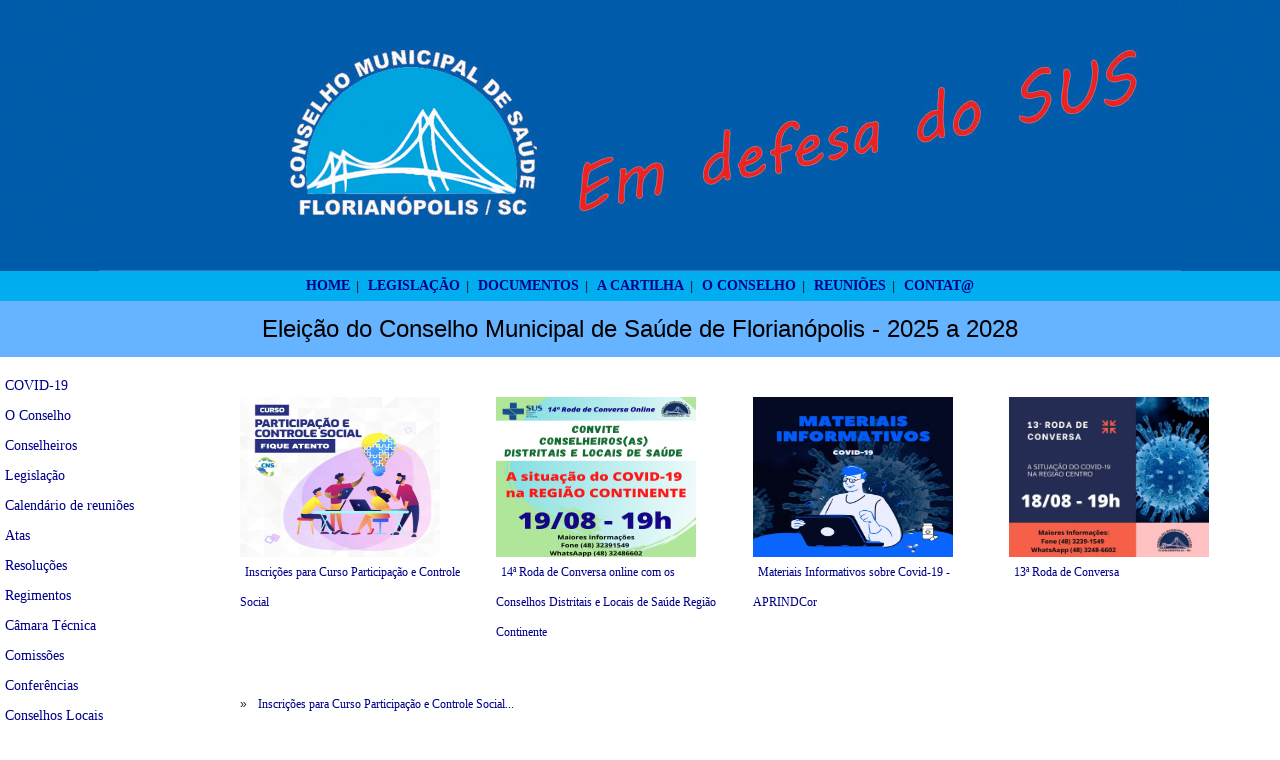

--- FILE ---
content_type: text/html; charset=latin1
request_url: http://cms.pmf.sc.gov.br/?p=exibe_noticias&pagina=79
body_size: 12161
content:
<html xmlns="http://www.w3.org/1999/xhtml" xml:lang="pt-br" lang="pt-br">
<head>
<meta http-equiv="Content-Type" content="text/html; charset=latin1">

    <!-- Favicon -->
    <link rel="icon" href="favicon.ico">

<title>Conselho Municipal de Sa&uacute;de de Florian&oacute;polis</title>

<link rel="stylesheet" href="bootstrap/css/bootstrap.min.css" type="text/css" media="screen" />
<link rel="stylesheet" href="estilos.css" type="text/css" media="screen" />
<style>
.container img {
    max-width:1082px;
    width: auto;
	height: auto; }

	@media only screen and (min-width: 992px) and (max-width: 1199px) {
	.container img {
    max-width:1082px;
    width: auto;
	height: auto; } }
	@media only screen and (min-width: 768px) and (max-width: 991px) {
	.container img {
    max-width:800px;
    width: auto;
	height: auto; } }
	@media only screen and (max-width: 767px) {
	.container img {
    max-width:450px;
    width: auto;
	height: auto; } }
	
}
</style>

</head>
<body>

<table width="100%" border="0" align="center" cellpadding="0" cellspacing="0">
  <tr>
    <td align="center" valign="bottom" background="bg_topo.jpg"><a href="?p=exibe_noticias">
	<div class="container">
    <img src="topo.jpg" />
	</div>	
	</a></td>
  </tr>
  <tr>
    <td height="30" align="center" bgcolor="#00ADEF">
    <a href="?p=exibe_noticias" class="l2">HOME</a>&nbsp;&nbsp;|&nbsp;&nbsp;
    <a href="?p=legislacao" class="l2">LEGISLA&Ccedil;&Atilde;O</a>&nbsp;&nbsp;|&nbsp;&nbsp;
    <a href="?p=documentos" class="l2">DOCUMENTOS</a>&nbsp;&nbsp;|&nbsp;&nbsp;
    <a href="cartilha.pdf" class="l2">A CARTILHA</a>&nbsp;&nbsp;|&nbsp;&nbsp;
    <a href="?p=cms" class="l2">O CONSELHO</a>&nbsp;&nbsp;|&nbsp;&nbsp;
    <a href="?p=agenda" class="l2">REUNI&Otilde;ES</a>&nbsp;&nbsp;|&nbsp;&nbsp;
    <a href="?p=contato" class="l2">CONTAT@</a>
    </td>
  </tr>
  <tr>
    <td bgcolor=#66b3ff><br /><center><font size=+2><a href="https://sites.google.com/view/conselhomunicipaldesaude/">Elei&ccedil;&atilde;o do Conselho Municipal de Sa&uacute;de de Florian&oacute;polis - 2025 a 2028</a></font></center><br /></td>
  </tr>
  <tr>
    <td><link rel="stylesheet" href="estilos.css" type="text/css" media="screen" />

<div style="margin-left:-40px; float:left;">
<ul class="menu_lateral">
<li class="item-menu titulo"><font color="#050505"></font></li>
<!--<li class="item-menu primeiro"><a href="?p=agenda" class="l1">AGENDA</a></li>-->
<li class="item-menu primeiro"><a href="?p=covid" class="l1">COVID-19</a></li>
<li class="item-menu primeiro"><a href="?p=cms" class="l1">O Conselho</a></li>
<li class="item-menu primeiro"><a href="?p=conselheiros" class="l1">Conselheiros</a></li>
<li class="item-menu primeiro"><a href="?p=legislacao" class="l1">Legisla&ccedil;&atilde;o</a></li>
<li class="item-menu primeiro"><a href="?p=agenda" class="l1">Calend&aacute;rio de reuni&otilde;es</a></li>
<li class="item-menu primeiro"><a href="?p=documentos&amp;tipo=ata" class="l1">Atas</a></li>
<li class="item-menu primeiro"><a href="?p=documentos&amp;tipo=resolucao" class="l1">Resolu&ccedil;&otilde;es</a></li>
<li class="item-menu primeiro"><a href="?p=regimentos" class="l1">Regimentos</a></li>
<li class="item-menu primeiro"><a href="?p=camara" class="l1">C&acirc;mara T&eacute;cnica</a></li>
<li class="item-menu primeiro"><a href="?p=comissoes" class="l1">Comiss&otilde;es</a></li>
<li class="item-menu primeiro"><a href="?p=resumo_conferencias" class="l1">Confer&ecirc;ncias</a></li>
<li class="item-menu primeiro"><a href="?p=index_cls" class="l1">Conselhos Locais</a></li>
<li class="item-menu primeiro"><a href="?p=busca" class="l1">Pesquisa no portal</a></li>
</ul>
</div>
<div style="margin-left:200px; margin-right: 5px;">
	<body>
     
	 

<div style="padding:40px;">	<div class='row-fluid'>
			<div class="row">
          <div class='col-sm'><a href='?p=ver_noticia&id_noticia=208'><img src='admin/uploads/noticias/1597752709.jpg' width='200' height='160' /></b>
					<div>
					<font size=-1><a href='?p=ver_noticia&id_noticia=208' class='l3'> Inscrições para Curso Participação e Controle Social</a></font>
					</div></div><div class='col-sm'><a href='?p=ver_noticia&id_noticia=212'><img src='admin/uploads/noticias/1597787796.jpg' width='200' height='160' /></b>
					<div>
					<font size=-1><a href='?p=ver_noticia&id_noticia=212' class='l3'>14ª Roda de Conversa  online com os Conselhos Distritais e Locais de Saúde Região Continente</a></font>
					</div></div><div class='col-sm'><a href='?p=ver_noticia&id_noticia=210'><img src='admin/uploads/noticias/1597755243.jpg' width='200' height='160' /></b>
					<div>
					<font size=-1><a href='?p=ver_noticia&id_noticia=210' class='l3'>Materiais Informativos sobre Covid-19 - APRINDCor</a></font>
					</div></div><div class='col-sm'><a href='?p=ver_noticia&id_noticia=206'><img src='admin/uploads/noticias/1597417622.jpg' width='200' height='160' /></b>
					<div>
					<font size=-1><a href='?p=ver_noticia&id_noticia=206' class='l3'>13ª Roda de Conversa </a></font>
					</div></div>			</div>
	</div>

<br />
<br />
<br />
     
&raquo;&nbsp;<a href='?p=ver_noticia&id_noticia=208' class='l3'> Inscrições para Curso Participação e Controle Social...</a><br />&raquo;&nbsp;<a href='?p=ver_noticia&id_noticia=212' class='l3'>14ª Roda de Conversa  online com os Conselhos Distritais e Locais de Saúde Região Continen...</a><br />&raquo;&nbsp;<a href='?p=ver_noticia&id_noticia=210' class='l3'>Materiais Informativos sobre Covid-19 - APRINDCor...</a><br />&raquo;&nbsp;<a href='?p=ver_noticia&id_noticia=206' class='l3'>13ª Roda de Conversa ...</a><br />&raquo;&nbsp;<a href='?p=ver_noticia&id_noticia=207' class='l3'>Câmara Técnica Ampliada...</a><br />&raquo;&nbsp;<a href='?p=ver_noticia&id_noticia=205' class='l3'>12º Roda de Conversa!...</a><br />&raquo;&nbsp;<a href='?p=ver_noticia&id_noticia=204' class='l3'>CS Rio Vermelho Compartilha Ações Realizadas no Mês de Julho/2020...</a><br />&raquo;&nbsp;<a href='?p=ver_noticia&id_noticia=202' class='l3'>Participe da Reunião do CLS Ratones!...</a><br />&raquo;&nbsp;<a href='?p=ver_noticia&id_noticia=203' class='l3'>CS Saco Grande Compartilha Informações sobre COVID-19 no Bairro...</a><br />&raquo;&nbsp;<a href='?p=ver_noticia&id_noticia=196' class='l3'>CS Pântano do Sul Compartilha Dados do Enfrentamento à Pandemia ...</a><br />
<br />
<br />

<a href='?p=exibe_noticias&pagina=78'>Anterior</a> | <a href='?p=exibe_noticias&pagina=1'>1</a> | <a href='?p=exibe_noticias&pagina=2'>2</a> | <a href='?p=exibe_noticias&pagina=3'>3</a> | <a href='?p=exibe_noticias&pagina=4'>4</a> | <a href='?p=exibe_noticias&pagina=5'>5</a> | <a href='?p=exibe_noticias&pagina=6'>6</a> | <a href='?p=exibe_noticias&pagina=7'>7</a> | <a href='?p=exibe_noticias&pagina=8'>8</a> | <a href='?p=exibe_noticias&pagina=9'>9</a> | <a href='?p=exibe_noticias&pagina=10'>10</a> | <a href='?p=exibe_noticias&pagina=11'>11</a> | <a href='?p=exibe_noticias&pagina=12'>12</a> | <a href='?p=exibe_noticias&pagina=13'>13</a> | <a href='?p=exibe_noticias&pagina=14'>14</a> | <a href='?p=exibe_noticias&pagina=15'>15</a> | <a href='?p=exibe_noticias&pagina=16'>16</a> | <a href='?p=exibe_noticias&pagina=17'>17</a> | <a href='?p=exibe_noticias&pagina=18'>18</a> | <a href='?p=exibe_noticias&pagina=19'>19</a> | <a href='?p=exibe_noticias&pagina=20'>20</a> | <a href='?p=exibe_noticias&pagina=21'>21</a> | <a href='?p=exibe_noticias&pagina=22'>22</a> | <a href='?p=exibe_noticias&pagina=23'>23</a> | <a href='?p=exibe_noticias&pagina=24'>24</a> | <a href='?p=exibe_noticias&pagina=25'>25</a> | <a href='?p=exibe_noticias&pagina=26'>26</a> | <a href='?p=exibe_noticias&pagina=27'>27</a> | <a href='?p=exibe_noticias&pagina=28'>28</a> | <a href='?p=exibe_noticias&pagina=29'>29</a> | <a href='?p=exibe_noticias&pagina=30'>30</a> | <a href='?p=exibe_noticias&pagina=31'>31</a> | <a href='?p=exibe_noticias&pagina=32'>32</a> | <a href='?p=exibe_noticias&pagina=33'>33</a> | <a href='?p=exibe_noticias&pagina=34'>34</a> | <a href='?p=exibe_noticias&pagina=35'>35</a> | <a href='?p=exibe_noticias&pagina=36'>36</a> | <a href='?p=exibe_noticias&pagina=37'>37</a> | <a href='?p=exibe_noticias&pagina=38'>38</a> | <a href='?p=exibe_noticias&pagina=39'>39</a> | <a href='?p=exibe_noticias&pagina=40'>40</a> | <a href='?p=exibe_noticias&pagina=41'>41</a> | <a href='?p=exibe_noticias&pagina=42'>42</a> | <a href='?p=exibe_noticias&pagina=43'>43</a> | <a href='?p=exibe_noticias&pagina=44'>44</a> | <a href='?p=exibe_noticias&pagina=45'>45</a> | <a href='?p=exibe_noticias&pagina=46'>46</a> | <a href='?p=exibe_noticias&pagina=47'>47</a> | <a href='?p=exibe_noticias&pagina=48'>48</a> | <a href='?p=exibe_noticias&pagina=49'>49</a> | <a href='?p=exibe_noticias&pagina=50'>50</a> | <a href='?p=exibe_noticias&pagina=51'>51</a> | <a href='?p=exibe_noticias&pagina=52'>52</a> | <a href='?p=exibe_noticias&pagina=53'>53</a> | <a href='?p=exibe_noticias&pagina=54'>54</a> | <a href='?p=exibe_noticias&pagina=55'>55</a> | <a href='?p=exibe_noticias&pagina=56'>56</a> | <a href='?p=exibe_noticias&pagina=57'>57</a> | <a href='?p=exibe_noticias&pagina=58'>58</a> | <a href='?p=exibe_noticias&pagina=59'>59</a> | <a href='?p=exibe_noticias&pagina=60'>60</a> | <a href='?p=exibe_noticias&pagina=61'>61</a> | <a href='?p=exibe_noticias&pagina=62'>62</a> | <a href='?p=exibe_noticias&pagina=63'>63</a> | <a href='?p=exibe_noticias&pagina=64'>64</a> | <a href='?p=exibe_noticias&pagina=65'>65</a> | <a href='?p=exibe_noticias&pagina=66'>66</a> | <a href='?p=exibe_noticias&pagina=67'>67</a> | <a href='?p=exibe_noticias&pagina=68'>68</a> | <a href='?p=exibe_noticias&pagina=69'>69</a> | <a href='?p=exibe_noticias&pagina=70'>70</a> | <a href='?p=exibe_noticias&pagina=71'>71</a> | <a href='?p=exibe_noticias&pagina=72'>72</a> | <a href='?p=exibe_noticias&pagina=73'>73</a> | <a href='?p=exibe_noticias&pagina=74'>74</a> | <a href='?p=exibe_noticias&pagina=75'>75</a> | <a href='?p=exibe_noticias&pagina=76'>76</a> | <a href='?p=exibe_noticias&pagina=77'>77</a> | <a href='?p=exibe_noticias&pagina=78'>78</a> | <a href='?p=exibe_noticias&pagina=79'>79</a> | <a href='?p=exibe_noticias&pagina=80'>80</a> | <a href='?p=exibe_noticias&pagina=81'>81</a> | <a href='?p=exibe_noticias&pagina=82'>82</a> | <a href='?p=exibe_noticias&pagina=83'>83</a> | <a href='?p=exibe_noticias&pagina=84'>84</a> | <a href='?p=exibe_noticias&pagina=85'>85</a> | <a href='?p=exibe_noticias&pagina=86'>86</a> | <a href='?p=exibe_noticias&pagina=87'>87</a> | <a href='?p=exibe_noticias&pagina=88'>88</a> | <a href='?p=exibe_noticias&pagina=89'>89</a> | <a href='?p=exibe_noticias&pagina=90'>90</a> | <a href='?p=exibe_noticias&pagina=91'>91</a> | <a href='?p=exibe_noticias&pagina=92'>92</a> | <a href='?p=exibe_noticias&pagina=93'>93</a> | <a href='?p=exibe_noticias&pagina=94'>94</a> | <a href='?p=exibe_noticias&pagina=95'>95</a> | <a href='?p=exibe_noticias&pagina=96'>96</a> | <a href='?p=exibe_noticias&pagina=97'>97</a> | <a href='?p=exibe_noticias&pagina=98'>98</a> | <a href='?p=exibe_noticias&pagina=99'>99</a> | <a href='?p=exibe_noticias&pagina=100'>100</a> | <a href='?p=exibe_noticias&pagina=101'>101</a> | <a href='?p=exibe_noticias&pagina=102'>102</a> | <a href='?p=exibe_noticias&pagina=103'>103</a> | <a href='?p=exibe_noticias&pagina=104'>104</a> | <a href='?p=exibe_noticias&pagina=105'>105</a> | <a href='?p=exibe_noticias&pagina=106'>106</a> | <a href='?p=exibe_noticias&pagina=107'>107</a> | <a href='?p=exibe_noticias&pagina=108'>108</a> | <a href='?p=exibe_noticias&pagina=80'>Pr&oacute;xima</a></div>
</div>		</td>
  </tr>
  <tr>
    <td background="bg_fim_site.jpg" height="60" >
    </td>
  </tr>
  <tr>
    <td height="30" align="center" valign="middle"><font color="#00008B">Telefones (48) 3239-1549 e 3239-1580 | <a href='https://api.whatsapp.com/send?phone=4832486602' class='l3'>WhatsApp: (48) 3248-6602</a><br>
      Avenida Professor Henrique da Silva Fontes n&ordm; 6100 - Bairro Trindade - Florian&oacute;polis - SC<br>
      Sede da Secretaria Municipal de Sa&uacute;de - 
    CEP 88036-700</font></td>
  </tr>
</table>

</body>
</html>


--- FILE ---
content_type: text/css
request_url: http://cms.pmf.sc.gov.br/estilos.css
body_size: 2634
content:
body {
	margin: 0;
	padding: 0;
	border: none;
	text-align: left;
	font: normal 13px Verdana, sans-serif;
}

#mainMenus {
	height: 50px;
	margin-top: 15px;
}

#navigations {
	background: -webkit-gradient(linear, left top, left bottom, color-stop(0%, #096633), color-stop(40%, #096633), color-stop(100%, #096633));
	background: -moz-linear-gradient(top, #096633, #096633, #096633); 
	border-radius: 5px;
	-webkit-border-radius: 5px;
	-moz-border-radius: 5px;
	line-height: 50px;
	text-align: center;
	margin: 0 auto;
	padding: 0;
}

#content {
	width: 800px;
	margin: 0 auto;
	background:#FFFFFF;
	margin-bottom: 0px;
	padding: 2px;
	text-align:justify;
}


.menu {
  font-family: 'verdana';
  font-size: 12px;
  color: #00cccc;
  padding-left: 5px;
}

.default {
	width: 850px;
	height: 50px;
	box-shadow: 0 5px 20px #888;
	-webkit-box-shadow: 0 5px 20px #888;
	-moz-box-shadow: 0 5px 20px #888;
}

.stabled{
	position: fixed;
	top: -5px;
	box-shadow: 0 0 10px #222;
	-webkit-box-shadow: 0 0 40px #222;
	-moz-box-shadow: 0 0 40px #222;
	opacity:0.6;
	width:100%
}

.stabled:hover{
	position: fixed;
	top: -5px;
	box-shadow: 0 0 10px #222;
	-webkit-box-shadow: 0 0 40px #222;
	-moz-box-shadow: 0 0 40px #222;
	width:100%;
	opacity:0.9;
}


a.l3:visited {
	font-family:"Verdana";
	color:#00008B;
	font-size:12px;
	padding: 5px;
	line-height: 30px;
	text-decoration:none;
}
a.l3:link {
	font-family:"Verdana";
	color:#00008B;
	font-size:12px;
	padding: 5px;
	line-height: 30px;
	text-decoration:none;
}
a.l3:hover {
	font-family:"Verdana";
	color:#00008B;
	font-size:12px;
	padding: 5px;
	font-weight:bold;
	line-height: 30px;
	text-decoration:none;
}




a.l1:visited {
	font-family:"Verdana";
	color:#00008B;
	font-size:14px;
	padding: 5px;
	line-height: 30px;
	text-decoration:none;
}
a.l1:link {
	font-family:"Verdana";
	color:#00008B;
	font-size:14px;
	padding: 5px;
	line-height: 30px;
	text-decoration:none;
}
a.l1:hover {
	font-family:"Verdana";
	color:#00008B;
	font-size:14px;
	padding: 5px;
	font-weight:bold;
	line-height: 30px;
	text-decoration:none;
}

a.l2:visited {
	font-family:"Verdana";
	color:#00008B;
	font-size:14px;
	text-decoration:none;
}
a.l2:link {
	font-family:"Verdana";
	color:#00008B;
	font-size:14px;
	font-weight:bold;
	text-decoration:none;
}
a.l2:hover {
	font-family:"Verdana";
	color:#ffffff;
	font-size:14px;
	font-weight:bold;
	text-decoration:none;
}

td { 
font-family:"Arial", Arial, Helvetica, sans-serif;
font-size:12px;
font-weight:normal;
}